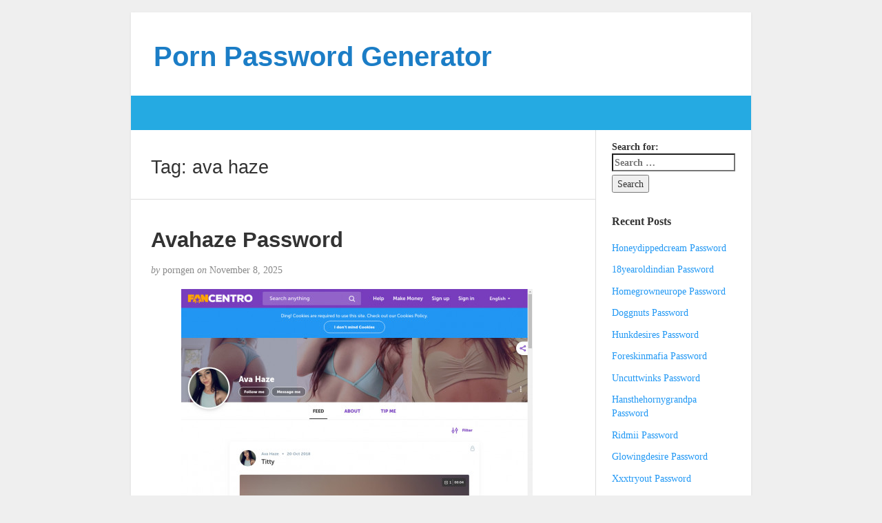

--- FILE ---
content_type: text/html; charset=UTF-8
request_url: https://pornpasswordgenerator.com/tag/ava-haze/
body_size: 7182
content:
<!DOCTYPE html>
<html lang="en-US">
<head>
	<meta charset="UTF-8" />
	<meta http-equiv="X-UA-Compatible" content="IE=edge">
	<meta name="viewport" content="width=device-width, initial-scale=1">
	<link rel="profile" href="https://gmpg.org/xfn/11" />
	<link rel="pingback" href="https://pornpasswordgenerator.com/xmlrpc.php" />
	<script type="application/ld+json">
	{"@context":"https://schema.org","@type":"BreadcrumbList","itemListElement":[{"@type":"ListItem","position":1,"name":"Ava Haze"}]}
	</script>
<title>ava haze &#8211; Porn Password Generator</title>
<meta name='robots' content='max-image-preview:large' />
<link rel='dns-prefetch' href='//s.w.org' />
<link rel="alternate" type="application/rss+xml" title="Porn Password Generator &raquo; Feed" href="https://pornpasswordgenerator.com/feed/" />
<link rel="alternate" type="application/rss+xml" title="Porn Password Generator &raquo; Comments Feed" href="https://pornpasswordgenerator.com/comments/feed/" />
<script type="text/javascript">
window._wpemojiSettings = {"baseUrl":"https:\/\/s.w.org\/images\/core\/emoji\/14.0.0\/72x72\/","ext":".png","svgUrl":"https:\/\/s.w.org\/images\/core\/emoji\/14.0.0\/svg\/","svgExt":".svg","source":{"concatemoji":"http:\/\/pornpasswordgenerator.com\/wp-includes\/js\/wp-emoji-release.min.js?ver=6.0"}};
/*! This file is auto-generated */
!function(e,a,t){var n,r,o,i=a.createElement("canvas"),p=i.getContext&&i.getContext("2d");function s(e,t){var a=String.fromCharCode,e=(p.clearRect(0,0,i.width,i.height),p.fillText(a.apply(this,e),0,0),i.toDataURL());return p.clearRect(0,0,i.width,i.height),p.fillText(a.apply(this,t),0,0),e===i.toDataURL()}function c(e){var t=a.createElement("script");t.src=e,t.defer=t.type="text/javascript",a.getElementsByTagName("head")[0].appendChild(t)}for(o=Array("flag","emoji"),t.supports={everything:!0,everythingExceptFlag:!0},r=0;r<o.length;r++)t.supports[o[r]]=function(e){if(!p||!p.fillText)return!1;switch(p.textBaseline="top",p.font="600 32px Arial",e){case"flag":return s([127987,65039,8205,9895,65039],[127987,65039,8203,9895,65039])?!1:!s([55356,56826,55356,56819],[55356,56826,8203,55356,56819])&&!s([55356,57332,56128,56423,56128,56418,56128,56421,56128,56430,56128,56423,56128,56447],[55356,57332,8203,56128,56423,8203,56128,56418,8203,56128,56421,8203,56128,56430,8203,56128,56423,8203,56128,56447]);case"emoji":return!s([129777,127995,8205,129778,127999],[129777,127995,8203,129778,127999])}return!1}(o[r]),t.supports.everything=t.supports.everything&&t.supports[o[r]],"flag"!==o[r]&&(t.supports.everythingExceptFlag=t.supports.everythingExceptFlag&&t.supports[o[r]]);t.supports.everythingExceptFlag=t.supports.everythingExceptFlag&&!t.supports.flag,t.DOMReady=!1,t.readyCallback=function(){t.DOMReady=!0},t.supports.everything||(n=function(){t.readyCallback()},a.addEventListener?(a.addEventListener("DOMContentLoaded",n,!1),e.addEventListener("load",n,!1)):(e.attachEvent("onload",n),a.attachEvent("onreadystatechange",function(){"complete"===a.readyState&&t.readyCallback()})),(e=t.source||{}).concatemoji?c(e.concatemoji):e.wpemoji&&e.twemoji&&(c(e.twemoji),c(e.wpemoji)))}(window,document,window._wpemojiSettings);
</script>
<style type="text/css">
img.wp-smiley,
img.emoji {
	display: inline !important;
	border: none !important;
	box-shadow: none !important;
	height: 1em !important;
	width: 1em !important;
	margin: 0 0.07em !important;
	vertical-align: -0.1em !important;
	background: none !important;
	padding: 0 !important;
}
</style>
	<link rel='stylesheet' id='wp-block-library-css' href="https://pornpasswordgenerator.com/wp-includes/css/dist/block-library/style.min.css?ver=6.0" type='text/css' media='all' />
<style id='global-styles-inline-css' type='text/css'>
body{--wp--preset--color--black: #000000;--wp--preset--color--cyan-bluish-gray: #abb8c3;--wp--preset--color--white: #ffffff;--wp--preset--color--pale-pink: #f78da7;--wp--preset--color--vivid-red: #cf2e2e;--wp--preset--color--luminous-vivid-orange: #ff6900;--wp--preset--color--luminous-vivid-amber: #fcb900;--wp--preset--color--light-green-cyan: #7bdcb5;--wp--preset--color--vivid-green-cyan: #00d084;--wp--preset--color--pale-cyan-blue: #8ed1fc;--wp--preset--color--vivid-cyan-blue: #0693e3;--wp--preset--color--vivid-purple: #9b51e0;--wp--preset--gradient--vivid-cyan-blue-to-vivid-purple: linear-gradient(135deg,rgba(6,147,227,1) 0%,rgb(155,81,224) 100%);--wp--preset--gradient--light-green-cyan-to-vivid-green-cyan: linear-gradient(135deg,rgb(122,220,180) 0%,rgb(0,208,130) 100%);--wp--preset--gradient--luminous-vivid-amber-to-luminous-vivid-orange: linear-gradient(135deg,rgba(252,185,0,1) 0%,rgba(255,105,0,1) 100%);--wp--preset--gradient--luminous-vivid-orange-to-vivid-red: linear-gradient(135deg,rgba(255,105,0,1) 0%,rgb(207,46,46) 100%);--wp--preset--gradient--very-light-gray-to-cyan-bluish-gray: linear-gradient(135deg,rgb(238,238,238) 0%,rgb(169,184,195) 100%);--wp--preset--gradient--cool-to-warm-spectrum: linear-gradient(135deg,rgb(74,234,220) 0%,rgb(151,120,209) 20%,rgb(207,42,186) 40%,rgb(238,44,130) 60%,rgb(251,105,98) 80%,rgb(254,248,76) 100%);--wp--preset--gradient--blush-light-purple: linear-gradient(135deg,rgb(255,206,236) 0%,rgb(152,150,240) 100%);--wp--preset--gradient--blush-bordeaux: linear-gradient(135deg,rgb(254,205,165) 0%,rgb(254,45,45) 50%,rgb(107,0,62) 100%);--wp--preset--gradient--luminous-dusk: linear-gradient(135deg,rgb(255,203,112) 0%,rgb(199,81,192) 50%,rgb(65,88,208) 100%);--wp--preset--gradient--pale-ocean: linear-gradient(135deg,rgb(255,245,203) 0%,rgb(182,227,212) 50%,rgb(51,167,181) 100%);--wp--preset--gradient--electric-grass: linear-gradient(135deg,rgb(202,248,128) 0%,rgb(113,206,126) 100%);--wp--preset--gradient--midnight: linear-gradient(135deg,rgb(2,3,129) 0%,rgb(40,116,252) 100%);--wp--preset--duotone--dark-grayscale: url('#wp-duotone-dark-grayscale');--wp--preset--duotone--grayscale: url('#wp-duotone-grayscale');--wp--preset--duotone--purple-yellow: url('#wp-duotone-purple-yellow');--wp--preset--duotone--blue-red: url('#wp-duotone-blue-red');--wp--preset--duotone--midnight: url('#wp-duotone-midnight');--wp--preset--duotone--magenta-yellow: url('#wp-duotone-magenta-yellow');--wp--preset--duotone--purple-green: url('#wp-duotone-purple-green');--wp--preset--duotone--blue-orange: url('#wp-duotone-blue-orange');--wp--preset--font-size--small: 13px;--wp--preset--font-size--medium: 20px;--wp--preset--font-size--large: 36px;--wp--preset--font-size--x-large: 42px;}.has-black-color{color: var(--wp--preset--color--black) !important;}.has-cyan-bluish-gray-color{color: var(--wp--preset--color--cyan-bluish-gray) !important;}.has-white-color{color: var(--wp--preset--color--white) !important;}.has-pale-pink-color{color: var(--wp--preset--color--pale-pink) !important;}.has-vivid-red-color{color: var(--wp--preset--color--vivid-red) !important;}.has-luminous-vivid-orange-color{color: var(--wp--preset--color--luminous-vivid-orange) !important;}.has-luminous-vivid-amber-color{color: var(--wp--preset--color--luminous-vivid-amber) !important;}.has-light-green-cyan-color{color: var(--wp--preset--color--light-green-cyan) !important;}.has-vivid-green-cyan-color{color: var(--wp--preset--color--vivid-green-cyan) !important;}.has-pale-cyan-blue-color{color: var(--wp--preset--color--pale-cyan-blue) !important;}.has-vivid-cyan-blue-color{color: var(--wp--preset--color--vivid-cyan-blue) !important;}.has-vivid-purple-color{color: var(--wp--preset--color--vivid-purple) !important;}.has-black-background-color{background-color: var(--wp--preset--color--black) !important;}.has-cyan-bluish-gray-background-color{background-color: var(--wp--preset--color--cyan-bluish-gray) !important;}.has-white-background-color{background-color: var(--wp--preset--color--white) !important;}.has-pale-pink-background-color{background-color: var(--wp--preset--color--pale-pink) !important;}.has-vivid-red-background-color{background-color: var(--wp--preset--color--vivid-red) !important;}.has-luminous-vivid-orange-background-color{background-color: var(--wp--preset--color--luminous-vivid-orange) !important;}.has-luminous-vivid-amber-background-color{background-color: var(--wp--preset--color--luminous-vivid-amber) !important;}.has-light-green-cyan-background-color{background-color: var(--wp--preset--color--light-green-cyan) !important;}.has-vivid-green-cyan-background-color{background-color: var(--wp--preset--color--vivid-green-cyan) !important;}.has-pale-cyan-blue-background-color{background-color: var(--wp--preset--color--pale-cyan-blue) !important;}.has-vivid-cyan-blue-background-color{background-color: var(--wp--preset--color--vivid-cyan-blue) !important;}.has-vivid-purple-background-color{background-color: var(--wp--preset--color--vivid-purple) !important;}.has-black-border-color{border-color: var(--wp--preset--color--black) !important;}.has-cyan-bluish-gray-border-color{border-color: var(--wp--preset--color--cyan-bluish-gray) !important;}.has-white-border-color{border-color: var(--wp--preset--color--white) !important;}.has-pale-pink-border-color{border-color: var(--wp--preset--color--pale-pink) !important;}.has-vivid-red-border-color{border-color: var(--wp--preset--color--vivid-red) !important;}.has-luminous-vivid-orange-border-color{border-color: var(--wp--preset--color--luminous-vivid-orange) !important;}.has-luminous-vivid-amber-border-color{border-color: var(--wp--preset--color--luminous-vivid-amber) !important;}.has-light-green-cyan-border-color{border-color: var(--wp--preset--color--light-green-cyan) !important;}.has-vivid-green-cyan-border-color{border-color: var(--wp--preset--color--vivid-green-cyan) !important;}.has-pale-cyan-blue-border-color{border-color: var(--wp--preset--color--pale-cyan-blue) !important;}.has-vivid-cyan-blue-border-color{border-color: var(--wp--preset--color--vivid-cyan-blue) !important;}.has-vivid-purple-border-color{border-color: var(--wp--preset--color--vivid-purple) !important;}.has-vivid-cyan-blue-to-vivid-purple-gradient-background{background: var(--wp--preset--gradient--vivid-cyan-blue-to-vivid-purple) !important;}.has-light-green-cyan-to-vivid-green-cyan-gradient-background{background: var(--wp--preset--gradient--light-green-cyan-to-vivid-green-cyan) !important;}.has-luminous-vivid-amber-to-luminous-vivid-orange-gradient-background{background: var(--wp--preset--gradient--luminous-vivid-amber-to-luminous-vivid-orange) !important;}.has-luminous-vivid-orange-to-vivid-red-gradient-background{background: var(--wp--preset--gradient--luminous-vivid-orange-to-vivid-red) !important;}.has-very-light-gray-to-cyan-bluish-gray-gradient-background{background: var(--wp--preset--gradient--very-light-gray-to-cyan-bluish-gray) !important;}.has-cool-to-warm-spectrum-gradient-background{background: var(--wp--preset--gradient--cool-to-warm-spectrum) !important;}.has-blush-light-purple-gradient-background{background: var(--wp--preset--gradient--blush-light-purple) !important;}.has-blush-bordeaux-gradient-background{background: var(--wp--preset--gradient--blush-bordeaux) !important;}.has-luminous-dusk-gradient-background{background: var(--wp--preset--gradient--luminous-dusk) !important;}.has-pale-ocean-gradient-background{background: var(--wp--preset--gradient--pale-ocean) !important;}.has-electric-grass-gradient-background{background: var(--wp--preset--gradient--electric-grass) !important;}.has-midnight-gradient-background{background: var(--wp--preset--gradient--midnight) !important;}.has-small-font-size{font-size: var(--wp--preset--font-size--small) !important;}.has-medium-font-size{font-size: var(--wp--preset--font-size--medium) !important;}.has-large-font-size{font-size: var(--wp--preset--font-size--large) !important;}.has-x-large-font-size{font-size: var(--wp--preset--font-size--x-large) !important;}
</style>
<link rel='stylesheet' id='bootstrap-css' href="https://pornpasswordgenerator.com/wp-content/themes/blogkori/css/bootstrap.min.css?ver=6.0" type='text/css' media='all' />
<link rel='stylesheet' id='blogkori-style-css' href="https://pornpasswordgenerator.com/wp-content/themes/blogkori/style.css?ver=6.0" type='text/css' media='all' />
<script type='text/javascript' src="https://pornpasswordgenerator.com/wp-includes/js/jquery/jquery.min.js?ver=3.6.0" id='jquery-core-js'></script>
<script type='text/javascript' src="https://pornpasswordgenerator.com/wp-includes/js/jquery/jquery-migrate.min.js?ver=3.3.2" id='jquery-migrate-js'></script>
<link rel="https://api.w.org/" href="https://pornpasswordgenerator.com/wp-json/" /><link rel="alternate" type="application/json" href="https://pornpasswordgenerator.com/wp-json/wp/v2/tags/125222" /><style id="wplmi-inline-css" type="text/css"> span.wplmi-user-avatar { width: 16px;display: inline-block !important;flex-shrink: 0; } img.wplmi-elementor-avatar { border-radius: 100%;margin-right: 3px; } 

</style>
</head>
<body class="archive tag tag-ava-haze tag-125222">
	<div id="main-body" class="container">
		<header id="header" class="row">
							<div class="col-sm-12">
				<h1 id="title"><a href="https://pornpasswordgenerator.com/" title="back to home">Porn Password Generator</a></h1>
				<p id="tagline"></p>
				</div>
						</header>
		<nav id="nav" class="navbar navbar-default row" role="navigation">
  <div class="">
    <!-- Brand and toggle get grouped for better mobile display -->
    <div class="navbar-header">
	<div class="col-xs-10 no-pad">
	<h1 class="navbar-brand"><a href="https://pornpasswordgenerator.com/">Porn Password Generator</a></h1>
	</div>
	<div class="col-xs-2 no-pad">
	<button type="button" class="navbar-toggle" data-toggle="collapse" data-target="#bs-example-navbar-collapse-1">
        <span class="sr-only">Toggle navigation</span>
        <span class="icon-bar"></span>
        <span class="icon-bar"></span>
        <span class="icon-bar"></span>
      </button>
        
    </div>
    </div>

    <!-- Collect the nav links, forms, and other content for toggling -->
           <!-- /.navbar-collapse -->
  </div><!-- /.container-fluid -->
</nav>
		<div id="content-box" class="row">
			<main id="content" class="col-sm-9">
				<div class="article border"><h2>Tag: <span>ava haze</span></h2></div>
									<article class="article border post-40351 post type-post status-publish format-standard hentry category-generated-porn-passwords tag-account tag-ava-haze tag-ava-haze-password tag-ava-haze-passwords tag-avahaze tag-avahaze-password tag-avahaze-passwords tag-avahaze-com tag-download tag-free tag-hd tag-login tag-members tag-movies tag-pass tag-passes tag-password tag-passwords tag-porn tag-reddit tag-torrent tag-trial tag-twitter tag-vk tag-vr tag-xxx">
						<h2 id="post-40351" class="post-title">
							<a href="https://pornpasswordgenerator.com/avahaze-password/" title="Permanent link to Avahaze Password">Avahaze Password</a>
						</h2>
						<p class="post-meta"><em>by</em> porngen <em>on</em> November 8, 2025</p>
						<div class="post-content">
							<div class="alignright"></div>
							<p align="center"><a href="/" target="blank"><img src="https://pornpasswordgenerator.com/wp-content/uploads/2020/12/ava-haze.jpg" class="screenshot" alt="ava haze"></a></p>
<p>Below is the latest list of the previously created data to <b><a href="/">avahaze.com</a></b> members area.</p>
<ul><li>london:pari1512</li><li>thomaschang:69608888</li><li>9MSmJC:hKRBHN</li><li>or840:048ro</li><li>patricksp:stargate</li></ul>
<p>Generated passwords are currently blocked by porn site admins so if the pass from the list is not active <a href="/" target="blank">enter here</a> and we will automatically create a password for you. It is very easy.</p>
						</div>
						<p class="post-tags">
							Tagged as: <a href="https://pornpasswordgenerator.com/tag/account/" rel="tag">account</a>, <a href="https://pornpasswordgenerator.com/tag/ava-haze/" rel="tag">ava haze</a>, <a href="https://pornpasswordgenerator.com/tag/ava-haze-password/" rel="tag">Ava Haze password</a>, <a href="https://pornpasswordgenerator.com/tag/ava-haze-passwords/" rel="tag">ava haze passwords</a>, <a href="https://pornpasswordgenerator.com/tag/avahaze/" rel="tag">avahaze</a>, <a href="https://pornpasswordgenerator.com/tag/avahaze-password/" rel="tag">avahaze password</a>, <a href="https://pornpasswordgenerator.com/tag/avahaze-passwords/" rel="tag">avahaze passwords</a>, <a href="https://pornpasswordgenerator.com/tag/avahaze-com/" rel="tag">avahaze.com</a>, <a href="https://pornpasswordgenerator.com/tag/download/" rel="tag">download</a>, <a href="https://pornpasswordgenerator.com/tag/free/" rel="tag">free</a>, <a href="https://pornpasswordgenerator.com/tag/hd/" rel="tag">hd</a>, <a href="https://pornpasswordgenerator.com/tag/login/" rel="tag">login</a>, <a href="https://pornpasswordgenerator.com/tag/members/" rel="tag">members</a>, <a href="https://pornpasswordgenerator.com/tag/movies/" rel="tag">movies</a>, <a href="https://pornpasswordgenerator.com/tag/pass/" rel="tag">pass</a>, <a href="https://pornpasswordgenerator.com/tag/passes/" rel="tag">passes</a>, <a href="https://pornpasswordgenerator.com/tag/password/" rel="tag">password</a>, <a href="https://pornpasswordgenerator.com/tag/passwords/" rel="tag">passwords</a>, <a href="https://pornpasswordgenerator.com/tag/porn/" rel="tag">porn</a>, <a href="https://pornpasswordgenerator.com/tag/reddit/" rel="tag">reddit</a>, <a href="https://pornpasswordgenerator.com/tag/torrent/" rel="tag">torrent</a>, <a href="https://pornpasswordgenerator.com/tag/trial/" rel="tag">trial</a>, <a href="https://pornpasswordgenerator.com/tag/twitter/" rel="tag">twitter</a>, <a href="https://pornpasswordgenerator.com/tag/vk/" rel="tag">vk</a>, <a href="https://pornpasswordgenerator.com/tag/vr/" rel="tag">VR</a>, <a href="https://pornpasswordgenerator.com/tag/xxx/" rel="tag">xxx</a>						</p>
						<p class="to-comments">{ <span class="to-comments">Comments are closed</span> }</p>
					</article>
							
							<div class="prev-next">
									</div>
			</main>
			<aside id="sidebar" class="col-sm-3">
	<div class="widget"><form role="search" method="get" class="search-form" action="https://pornpasswordgenerator.com/">
				<label>
					<span class="screen-reader-text">Search for:</span>
					<input type="search" class="search-field" placeholder="Search &hellip;" value="" name="s" />
				</label>
				<input type="submit" class="search-submit" value="Search" />
			</form></div>
		<div class="widget">
		<p class="widget-title">Recent Posts</p>
		<ul>
											<li>
					<a href="https://pornpasswordgenerator.com/honeydippedcream-password/">Honeydippedcream Password</a>
									</li>
											<li>
					<a href="https://pornpasswordgenerator.com/18yearoldindian-password/">18yearoldindian Password</a>
									</li>
											<li>
					<a href="https://pornpasswordgenerator.com/homegrowneurope-password/">Homegrowneurope Password</a>
									</li>
											<li>
					<a href="https://pornpasswordgenerator.com/doggnuts-password/">Doggnuts Password</a>
									</li>
											<li>
					<a href="https://pornpasswordgenerator.com/hunkdesires-password/">Hunkdesires Password</a>
									</li>
											<li>
					<a href="https://pornpasswordgenerator.com/foreskinmafia-password/">Foreskinmafia Password</a>
									</li>
											<li>
					<a href="https://pornpasswordgenerator.com/uncuttwinks-password/">Uncuttwinks Password</a>
									</li>
											<li>
					<a href="https://pornpasswordgenerator.com/hansthehornygrandpa-password/">Hansthehornygrandpa Password</a>
									</li>
											<li>
					<a href="https://pornpasswordgenerator.com/ridmii-password/">Ridmii Password</a>
									</li>
											<li>
					<a href="https://pornpasswordgenerator.com/glowingdesire-password/">Glowingdesire Password</a>
									</li>
											<li>
					<a href="https://pornpasswordgenerator.com/xxxtryout-password/">Xxxtryout Password</a>
									</li>
											<li>
					<a href="https://pornpasswordgenerator.com/famnasty-password/">Famnasty Password</a>
									</li>
											<li>
					<a href="https://pornpasswordgenerator.com/oopsieanimated-password/">Oopsieanimated Password</a>
									</li>
											<li>
					<a href="https://pornpasswordgenerator.com/spankbanggold-password/">Spankbanggold Password</a>
									</li>
											<li>
					<a href="https://pornpasswordgenerator.com/primemature-password/">Primemature Password</a>
									</li>
											<li>
					<a href="https://pornpasswordgenerator.com/jazzthestallion-password/">Jazzthestallion Password</a>
									</li>
											<li>
					<a href="https://pornpasswordgenerator.com/nikkisfetishes-password/">Nikkisfetishes Password</a>
									</li>
											<li>
					<a href="https://pornpasswordgenerator.com/sarinaandrobin-password/">Sarinaandrobin Password</a>
									</li>
											<li>
					<a href="https://pornpasswordgenerator.com/sydneyscreams-password/">Sydneyscreams Password</a>
									</li>
											<li>
					<a href="https://pornpasswordgenerator.com/latinalez-password/">Latinalez Password</a>
									</li>
											<li>
					<a href="https://pornpasswordgenerator.com/steplatina-password/">Steplatina Password</a>
									</li>
											<li>
					<a href="https://pornpasswordgenerator.com/pissheroff-password/">Pissheroff Password</a>
									</li>
											<li>
					<a href="https://pornpasswordgenerator.com/fantasypov-password/">Fantasypov Password</a>
									</li>
											<li>
					<a href="https://pornpasswordgenerator.com/bigboobdaria-password/">Bigboobdaria Password</a>
									</li>
											<li>
					<a href="https://pornpasswordgenerator.com/eroutique-password/">Eroutique Password</a>
									</li>
											<li>
					<a href="https://pornpasswordgenerator.com/porngamesnetwork-password/">Porngamesnetwork Password</a>
									</li>
											<li>
					<a href="https://pornpasswordgenerator.com/milflicious-password/">Milflicious Password</a>
									</li>
											<li>
					<a href="https://pornpasswordgenerator.com/bufu-password/">Bufu Password</a>
									</li>
											<li>
					<a href="https://pornpasswordgenerator.com/cheatersaanonymous-password/">Cheatersaanonymous Password</a>
									</li>
											<li>
					<a href="https://pornpasswordgenerator.com/copslovecocks-password/">Copslovecocks Password</a>
									</li>
											<li>
					<a href="https://pornpasswordgenerator.com/vrdome-password/">Vrdome Password</a>
									</li>
											<li>
					<a href="https://pornpasswordgenerator.com/vrmagic-password/">Vrmagic Password</a>
									</li>
											<li>
					<a href="https://pornpasswordgenerator.com/vrspy-password/">Vrspy Password</a>
									</li>
											<li>
					<a href="https://pornpasswordgenerator.com/aipornx-password/">Aipornx Password</a>
									</li>
											<li>
					<a href="https://pornpasswordgenerator.com/lustyvr-password/">Lustyvr Password</a>
									</li>
					</ul>

		</div><div class="widget"><p class="widget-title">Archives</p>
			<ul>
					<li><a href="https://pornpasswordgenerator.com/2025/12/">December 2025</a></li>
	<li><a href="https://pornpasswordgenerator.com/2025/11/">November 2025</a></li>
	<li><a href="https://pornpasswordgenerator.com/2025/10/">October 2025</a></li>
	<li><a href="https://pornpasswordgenerator.com/2025/09/">September 2025</a></li>
	<li><a href="https://pornpasswordgenerator.com/2025/08/">August 2025</a></li>
	<li><a href="https://pornpasswordgenerator.com/2025/07/">July 2025</a></li>
	<li><a href="https://pornpasswordgenerator.com/2025/06/">June 2025</a></li>
	<li><a href="https://pornpasswordgenerator.com/2025/05/">May 2025</a></li>
	<li><a href="https://pornpasswordgenerator.com/2025/04/">April 2025</a></li>
	<li><a href="https://pornpasswordgenerator.com/2025/03/">March 2025</a></li>
	<li><a href="https://pornpasswordgenerator.com/2025/02/">February 2025</a></li>
	<li><a href="https://pornpasswordgenerator.com/2025/01/">January 2025</a></li>
	<li><a href="https://pornpasswordgenerator.com/2024/12/">December 2024</a></li>
	<li><a href="https://pornpasswordgenerator.com/2024/11/">November 2024</a></li>
	<li><a href="https://pornpasswordgenerator.com/2024/10/">October 2024</a></li>
	<li><a href="https://pornpasswordgenerator.com/2024/09/">September 2024</a></li>
	<li><a href="https://pornpasswordgenerator.com/2024/08/">August 2024</a></li>
	<li><a href="https://pornpasswordgenerator.com/2024/07/">July 2024</a></li>
	<li><a href="https://pornpasswordgenerator.com/2024/06/">June 2024</a></li>
	<li><a href="https://pornpasswordgenerator.com/2024/05/">May 2024</a></li>
	<li><a href="https://pornpasswordgenerator.com/2024/04/">April 2024</a></li>
	<li><a href="https://pornpasswordgenerator.com/2024/03/">March 2024</a></li>
	<li><a href="https://pornpasswordgenerator.com/2024/02/">February 2024</a></li>
	<li><a href="https://pornpasswordgenerator.com/2024/01/">January 2024</a></li>
	<li><a href="https://pornpasswordgenerator.com/2023/12/">December 2023</a></li>
	<li><a href="https://pornpasswordgenerator.com/2023/11/">November 2023</a></li>
	<li><a href="https://pornpasswordgenerator.com/2023/10/">October 2023</a></li>
	<li><a href="https://pornpasswordgenerator.com/2023/09/">September 2023</a></li>
	<li><a href="https://pornpasswordgenerator.com/2023/08/">August 2023</a></li>
	<li><a href="https://pornpasswordgenerator.com/2023/07/">July 2023</a></li>
	<li><a href="https://pornpasswordgenerator.com/2023/06/">June 2023</a></li>
	<li><a href="https://pornpasswordgenerator.com/2023/05/">May 2023</a></li>
	<li><a href="https://pornpasswordgenerator.com/2023/04/">April 2023</a></li>
	<li><a href="https://pornpasswordgenerator.com/2023/03/">March 2023</a></li>
	<li><a href="https://pornpasswordgenerator.com/2023/02/">February 2023</a></li>
	<li><a href="https://pornpasswordgenerator.com/2023/01/">January 2023</a></li>
	<li><a href="https://pornpasswordgenerator.com/2022/12/">December 2022</a></li>
	<li><a href="https://pornpasswordgenerator.com/2022/11/">November 2022</a></li>
	<li><a href="https://pornpasswordgenerator.com/2022/10/">October 2022</a></li>
	<li><a href="https://pornpasswordgenerator.com/2022/09/">September 2022</a></li>
	<li><a href="https://pornpasswordgenerator.com/2022/08/">August 2022</a></li>
	<li><a href="https://pornpasswordgenerator.com/2022/07/">July 2022</a></li>
	<li><a href="https://pornpasswordgenerator.com/2022/06/">June 2022</a></li>
	<li><a href="https://pornpasswordgenerator.com/2022/05/">May 2022</a></li>
	<li><a href="https://pornpasswordgenerator.com/2022/04/">April 2022</a></li>
	<li><a href="https://pornpasswordgenerator.com/2022/03/">March 2022</a></li>
	<li><a href="https://pornpasswordgenerator.com/2022/02/">February 2022</a></li>
	<li><a href="https://pornpasswordgenerator.com/2022/01/">January 2022</a></li>
	<li><a href="https://pornpasswordgenerator.com/2021/12/">December 2021</a></li>
	<li><a href="https://pornpasswordgenerator.com/2021/11/">November 2021</a></li>
	<li><a href="https://pornpasswordgenerator.com/2021/10/">October 2021</a></li>
	<li><a href="https://pornpasswordgenerator.com/2021/09/">September 2021</a></li>
	<li><a href="https://pornpasswordgenerator.com/2021/08/">August 2021</a></li>
	<li><a href="https://pornpasswordgenerator.com/2021/07/">July 2021</a></li>
	<li><a href="https://pornpasswordgenerator.com/2021/06/">June 2021</a></li>
	<li><a href="https://pornpasswordgenerator.com/2021/05/">May 2021</a></li>
	<li><a href="https://pornpasswordgenerator.com/2021/04/">April 2021</a></li>
	<li><a href="https://pornpasswordgenerator.com/2021/03/">March 2021</a></li>
	<li><a href="https://pornpasswordgenerator.com/2021/02/">February 2021</a></li>
	<li><a href="https://pornpasswordgenerator.com/2021/01/">January 2021</a></li>
	<li><a href="https://pornpasswordgenerator.com/2020/12/">December 2020</a></li>
	<li><a href="https://pornpasswordgenerator.com/2020/11/">November 2020</a></li>
	<li><a href="https://pornpasswordgenerator.com/2020/10/">October 2020</a></li>
	<li><a href="https://pornpasswordgenerator.com/2020/09/">September 2020</a></li>
	<li><a href="https://pornpasswordgenerator.com/2020/08/">August 2020</a></li>
	<li><a href="https://pornpasswordgenerator.com/2020/07/">July 2020</a></li>
	<li><a href="https://pornpasswordgenerator.com/2020/06/">June 2020</a></li>
	<li><a href="https://pornpasswordgenerator.com/2020/05/">May 2020</a></li>
	<li><a href="https://pornpasswordgenerator.com/2020/04/">April 2020</a></li>
	<li><a href="https://pornpasswordgenerator.com/2020/03/">March 2020</a></li>
	<li><a href="https://pornpasswordgenerator.com/2020/02/">February 2020</a></li>
	<li><a href="https://pornpasswordgenerator.com/2020/01/">January 2020</a></li>
	<li><a href="https://pornpasswordgenerator.com/2019/12/">December 2019</a></li>
	<li><a href="https://pornpasswordgenerator.com/2019/11/">November 2019</a></li>
	<li><a href="https://pornpasswordgenerator.com/2019/10/">October 2019</a></li>
	<li><a href="https://pornpasswordgenerator.com/2019/09/">September 2019</a></li>
	<li><a href="https://pornpasswordgenerator.com/2019/08/">August 2019</a></li>
	<li><a href="https://pornpasswordgenerator.com/2019/07/">July 2019</a></li>
	<li><a href="https://pornpasswordgenerator.com/2019/06/">June 2019</a></li>
	<li><a href="https://pornpasswordgenerator.com/2019/03/">March 2019</a></li>
	<li><a href="https://pornpasswordgenerator.com/2019/02/">February 2019</a></li>
	<li><a href="https://pornpasswordgenerator.com/2019/01/">January 2019</a></li>
	<li><a href="https://pornpasswordgenerator.com/2018/12/">December 2018</a></li>
	<li><a href="https://pornpasswordgenerator.com/2018/11/">November 2018</a></li>
	<li><a href="https://pornpasswordgenerator.com/2018/10/">October 2018</a></li>
	<li><a href="https://pornpasswordgenerator.com/2018/09/">September 2018</a></li>
	<li><a href="https://pornpasswordgenerator.com/2018/08/">August 2018</a></li>
	<li><a href="https://pornpasswordgenerator.com/2018/07/">July 2018</a></li>
	<li><a href="https://pornpasswordgenerator.com/2018/06/">June 2018</a></li>
	<li><a href="https://pornpasswordgenerator.com/2018/05/">May 2018</a></li>
	<li><a href="https://pornpasswordgenerator.com/2018/04/">April 2018</a></li>
	<li><a href="https://pornpasswordgenerator.com/2018/03/">March 2018</a></li>
	<li><a href="https://pornpasswordgenerator.com/2018/02/">February 2018</a></li>
	<li><a href="https://pornpasswordgenerator.com/2018/01/">January 2018</a></li>
	<li><a href="https://pornpasswordgenerator.com/2017/12/">December 2017</a></li>
	<li><a href="https://pornpasswordgenerator.com/2017/11/">November 2017</a></li>
	<li><a href="https://pornpasswordgenerator.com/2017/10/">October 2017</a></li>
	<li><a href="https://pornpasswordgenerator.com/2017/09/">September 2017</a></li>
	<li><a href="https://pornpasswordgenerator.com/2017/08/">August 2017</a></li>
	<li><a href="https://pornpasswordgenerator.com/2017/07/">July 2017</a></li>
	<li><a href="https://pornpasswordgenerator.com/2017/06/">June 2017</a></li>
	<li><a href="https://pornpasswordgenerator.com/2017/05/">May 2017</a></li>
	<li><a href="https://pornpasswordgenerator.com/2017/04/">April 2017</a></li>
			</ul>

			</div><div class="widget"><p class="widget-title">Tags</p><div class="tagcloud"><a href="https://pornpasswordgenerator.com/tag/account/" class="tag-cloud-link tag-link-69980 tag-link-position-1" style="font-size: 22pt;" aria-label="account (8,251 items)">account</a>
<a href="https://pornpasswordgenerator.com/tag/download/" class="tag-cloud-link tag-link-71609 tag-link-position-2" style="font-size: 22pt;" aria-label="download (8,241 items)">download</a>
<a href="https://pornpasswordgenerator.com/tag/fancentro-com-account/" class="tag-cloud-link tag-link-64995 tag-link-position-3" style="font-size: 12.526946107784pt;" aria-label="fancentro.com account (612 items)">fancentro.com account</a>
<a href="https://pornpasswordgenerator.com/tag/fancentro-com-download/" class="tag-cloud-link tag-link-65014 tag-link-position-4" style="font-size: 8.4191616766467pt;" aria-label="fancentro.com download (197 items)">fancentro.com download</a>
<a href="https://pornpasswordgenerator.com/tag/fancentro-com-free/" class="tag-cloud-link tag-link-65031 tag-link-position-5" style="font-size: 8.4191616766467pt;" aria-label="fancentro.com free (200 items)">fancentro.com free</a>
<a href="https://pornpasswordgenerator.com/tag/fancentro-com-full-videos/" class="tag-cloud-link tag-link-65063 tag-link-position-6" style="font-size: 8.502994011976pt;" aria-label="fancentro.com full videos (202 items)">fancentro.com full videos</a>
<a href="https://pornpasswordgenerator.com/tag/fancentro-com-hd/" class="tag-cloud-link tag-link-65023 tag-link-position-7" style="font-size: 8.3353293413174pt;" aria-label="fancentro.com hd (195 items)">fancentro.com hd</a>
<a href="https://pornpasswordgenerator.com/tag/fancentro-com-login/" class="tag-cloud-link tag-link-64996 tag-link-position-8" style="font-size: 12.526946107784pt;" aria-label="fancentro.com login (612 items)">fancentro.com login</a>
<a href="https://pornpasswordgenerator.com/tag/fancentro-com-members/" class="tag-cloud-link tag-link-65028 tag-link-position-9" style="font-size: 8.502994011976pt;" aria-label="fancentro.com members (205 items)">fancentro.com members</a>
<a href="https://pornpasswordgenerator.com/tag/fancentro-com-movies/" class="tag-cloud-link tag-link-64997 tag-link-position-10" style="font-size: 8.5868263473054pt;" aria-label="fancentro.com movies (206 items)">fancentro.com movies</a>
<a href="https://pornpasswordgenerator.com/tag/fancentro-com-password-generator/" class="tag-cloud-link tag-link-65021 tag-link-position-11" style="font-size: 8.4191616766467pt;" aria-label="fancentro.com password generator (197 items)">fancentro.com password generator</a>
<a href="https://pornpasswordgenerator.com/tag/fancentro-com-porn/" class="tag-cloud-link tag-link-64983 tag-link-position-12" style="font-size: 8.7544910179641pt;" aria-label="fancentro.com porn (216 items)">fancentro.com porn</a>
<a href="https://pornpasswordgenerator.com/tag/fancentro-com-trial/" class="tag-cloud-link tag-link-65007 tag-link-position-13" style="font-size: 8.251497005988pt;" aria-label="fancentro.com trial (190 items)">fancentro.com trial</a>
<a href="https://pornpasswordgenerator.com/tag/fancentro-com-vr/" class="tag-cloud-link tag-link-65016 tag-link-position-14" style="font-size: 8.7544910179641pt;" aria-label="fancentro.com VR (219 items)">fancentro.com VR</a>
<a href="https://pornpasswordgenerator.com/tag/fancentro-com-xxx/" class="tag-cloud-link tag-link-64987 tag-link-position-15" style="font-size: 8.502994011976pt;" aria-label="fancentro.com xxx (204 items)">fancentro.com xxx</a>
<a href="https://pornpasswordgenerator.com/tag/free/" class="tag-cloud-link tag-link-70367 tag-link-position-16" style="font-size: 22pt;" aria-label="free (8,241 items)">free</a>
<a href="https://pornpasswordgenerator.com/tag/hd/" class="tag-cloud-link tag-link-70368 tag-link-position-17" style="font-size: 22pt;" aria-label="hd (8,240 items)">hd</a>
<a href="https://pornpasswordgenerator.com/tag/linkfame-com-account/" class="tag-cloud-link tag-link-21804 tag-link-position-18" style="font-size: 12.191616766467pt;" aria-label="linkfame.com account (560 items)">linkfame.com account</a>
<a href="https://pornpasswordgenerator.com/tag/linkfame-com-download/" class="tag-cloud-link tag-link-21797 tag-link-position-19" style="font-size: 8.251497005988pt;" aria-label="linkfame.com download (191 items)">linkfame.com download</a>
<a href="https://pornpasswordgenerator.com/tag/linkfame-com-free/" class="tag-cloud-link tag-link-21831 tag-link-position-20" style="font-size: 8.1676646706587pt;" aria-label="linkfame.com free (184 items)">linkfame.com free</a>
<a href="https://pornpasswordgenerator.com/tag/linkfame-com-full-videos/" class="tag-cloud-link tag-link-21883 tag-link-position-21" style="font-size: 8.6706586826347pt;" aria-label="linkfame.com full videos (212 items)">linkfame.com full videos</a>
<a href="https://pornpasswordgenerator.com/tag/linkfame-com-hd/" class="tag-cloud-link tag-link-21870 tag-link-position-22" style="font-size: 8.1676646706587pt;" aria-label="linkfame.com hd (186 items)">linkfame.com hd</a>
<a href="https://pornpasswordgenerator.com/tag/linkfame-com-login/" class="tag-cloud-link tag-link-21802 tag-link-position-23" style="font-size: 12.191616766467pt;" aria-label="linkfame.com login (560 items)">linkfame.com login</a>
<a href="https://pornpasswordgenerator.com/tag/linkfame-com-members/" class="tag-cloud-link tag-link-21814 tag-link-position-24" style="font-size: 8.0838323353293pt;" aria-label="linkfame.com members (182 items)">linkfame.com members</a>
<a href="https://pornpasswordgenerator.com/tag/linkfame-com-movies/" class="tag-cloud-link tag-link-21805 tag-link-position-25" style="font-size: 8.251497005988pt;" aria-label="linkfame.com movies (189 items)">linkfame.com movies</a>
<a href="https://pornpasswordgenerator.com/tag/linkfame-com-password-generator/" class="tag-cloud-link tag-link-21841 tag-link-position-26" style="font-size: 8pt;" aria-label="linkfame.com password generator (177 items)">linkfame.com password generator</a>
<a href="https://pornpasswordgenerator.com/tag/linkfame-com-porn/" class="tag-cloud-link tag-link-21792 tag-link-position-27" style="font-size: 8.1676646706587pt;" aria-label="linkfame.com porn (184 items)">linkfame.com porn</a>
<a href="https://pornpasswordgenerator.com/tag/linkfame-com-trial/" class="tag-cloud-link tag-link-21801 tag-link-position-28" style="font-size: 8.502994011976pt;" aria-label="linkfame.com trial (201 items)">linkfame.com trial</a>
<a href="https://pornpasswordgenerator.com/tag/linkfame-com-vr/" class="tag-cloud-link tag-link-21799 tag-link-position-29" style="font-size: 8pt;" aria-label="linkfame.com VR (178 items)">linkfame.com VR</a>
<a href="https://pornpasswordgenerator.com/tag/linkfame-com-xxx/" class="tag-cloud-link tag-link-21796 tag-link-position-30" style="font-size: 8pt;" aria-label="linkfame.com xxx (176 items)">linkfame.com xxx</a>
<a href="https://pornpasswordgenerator.com/tag/login/" class="tag-cloud-link tag-link-69981 tag-link-position-31" style="font-size: 22pt;" aria-label="login (8,251 items)">login</a>
<a href="https://pornpasswordgenerator.com/tag/members/" class="tag-cloud-link tag-link-70229 tag-link-position-32" style="font-size: 22pt;" aria-label="members (8,241 items)">members</a>
<a href="https://pornpasswordgenerator.com/tag/movies/" class="tag-cloud-link tag-link-70364 tag-link-position-33" style="font-size: 22pt;" aria-label="movies (8,240 items)">movies</a>
<a href="https://pornpasswordgenerator.com/tag/pass/" class="tag-cloud-link tag-link-98179 tag-link-position-34" style="font-size: 22pt;" aria-label="pass (8,238 items)">pass</a>
<a href="https://pornpasswordgenerator.com/tag/passes/" class="tag-cloud-link tag-link-98180 tag-link-position-35" style="font-size: 22pt;" aria-label="passes (8,238 items)">passes</a>
<a href="https://pornpasswordgenerator.com/tag/password/" class="tag-cloud-link tag-link-98181 tag-link-position-36" style="font-size: 22pt;" aria-label="password (8,238 items)">password</a>
<a href="https://pornpasswordgenerator.com/tag/passwords/" class="tag-cloud-link tag-link-98182 tag-link-position-37" style="font-size: 22pt;" aria-label="passwords (8,238 items)">passwords</a>
<a href="https://pornpasswordgenerator.com/tag/porn/" class="tag-cloud-link tag-link-70365 tag-link-position-38" style="font-size: 22pt;" aria-label="porn (8,244 items)">porn</a>
<a href="https://pornpasswordgenerator.com/tag/reddit/" class="tag-cloud-link tag-link-98183 tag-link-position-39" style="font-size: 22pt;" aria-label="reddit (8,238 items)">reddit</a>
<a href="https://pornpasswordgenerator.com/tag/torrent/" class="tag-cloud-link tag-link-98186 tag-link-position-40" style="font-size: 22pt;" aria-label="torrent (8,238 items)">torrent</a>
<a href="https://pornpasswordgenerator.com/tag/trial/" class="tag-cloud-link tag-link-70230 tag-link-position-41" style="font-size: 22pt;" aria-label="trial (8,242 items)">trial</a>
<a href="https://pornpasswordgenerator.com/tag/twitter/" class="tag-cloud-link tag-link-98185 tag-link-position-42" style="font-size: 22pt;" aria-label="twitter (8,238 items)">twitter</a>
<a href="https://pornpasswordgenerator.com/tag/vk/" class="tag-cloud-link tag-link-98184 tag-link-position-43" style="font-size: 22pt;" aria-label="vk (8,238 items)">vk</a>
<a href="https://pornpasswordgenerator.com/tag/vr/" class="tag-cloud-link tag-link-79410 tag-link-position-44" style="font-size: 22pt;" aria-label="VR (8,240 items)">VR</a>
<a href="https://pornpasswordgenerator.com/tag/xxx/" class="tag-cloud-link tag-link-70369 tag-link-position-45" style="font-size: 22pt;" aria-label="xxx (8,241 items)">xxx</a></div>
</div>			</aside>
			
					</div>
<footer id="footer" class="row">
			<div class="col-sm-12">
			&copy; 2026 Porn Password Generator - Developed by <a href="http://www.tamalanwar.com" target="_blank" rel="nofollow">Tamal Anwar</a>			</div>
		</footer>
	</div>
	<script type='text/javascript' src="https://pornpasswordgenerator.com/wp-content/themes/blogkori/js/bootstrap.min.js?ver=3.3.2" id='bootstrap-scripts-js'></script>
<script defer src="https://static.cloudflareinsights.com/beacon.min.js/vcd15cbe7772f49c399c6a5babf22c1241717689176015" integrity="sha512-ZpsOmlRQV6y907TI0dKBHq9Md29nnaEIPlkf84rnaERnq6zvWvPUqr2ft8M1aS28oN72PdrCzSjY4U6VaAw1EQ==" data-cf-beacon='{"version":"2024.11.0","token":"8d9fe8c3ba004340bc83d8238069147d","r":1,"server_timing":{"name":{"cfCacheStatus":true,"cfEdge":true,"cfExtPri":true,"cfL4":true,"cfOrigin":true,"cfSpeedBrain":true},"location_startswith":null}}' crossorigin="anonymous"></script>
</body>
</html>